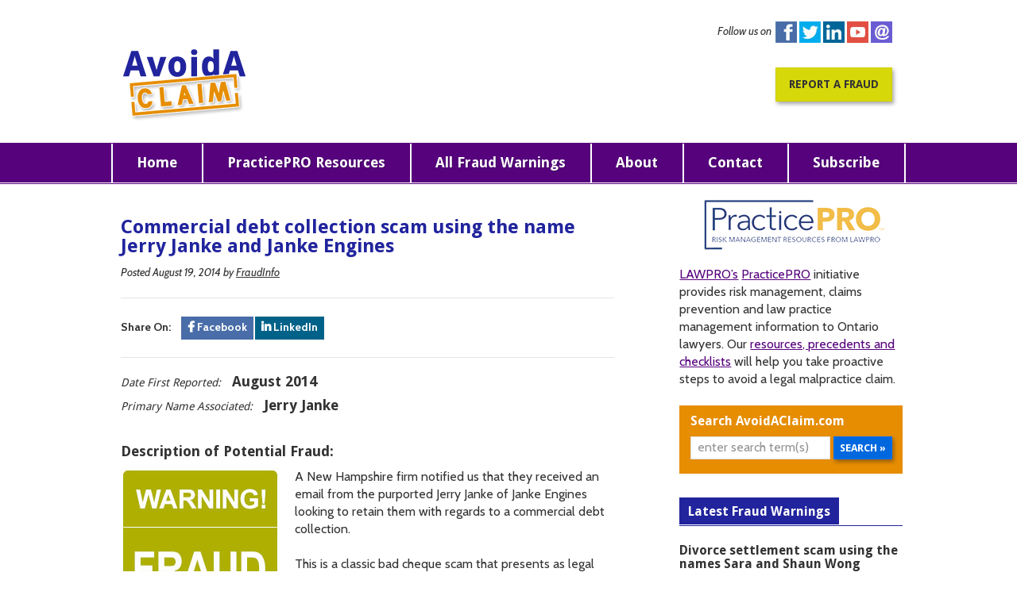

--- FILE ---
content_type: text/html; charset=UTF-8
request_url: https://avoidaclaim.com/2014/commercial-debt-collection-scam-using-the-name-jerry-janke-and-janke-engines/
body_size: 13711
content:

<!DOCTYPE html>
<html lang="en-US">
<head>
	<meta charset="UTF-8">	
	<meta name="viewport" content="width=device-width, initial-scale=1.0">	
		<script type="text/javascript">
			var pathInfo = {
				base: 'https://avoidaclaim.com/wp-content/themes/avoidaclaim/',
				css: 'css/',
				js: 'js/',
				swf: 'swf/',
			}
		</script>
	<link rel="shortcut icon" href="/wp-content/themes/avoidaclaim/favicon.ico" />
	<link rel="stylesheet" href="https://use.fontawesome.com/releases/v5.8.2/css/all.css" integrity="sha384-oS3vJWv+0UjzBfQzYUhtDYW+Pj2yciDJxpsK1OYPAYjqT085Qq/1cq5FLXAZQ7Ay" crossorigin="anonymous">

<!-- OPEN GRAPH SHARING -->
<meta property="og:title" content="Commercial debt collection scam using the name Jerry Janke and Janke Engines"/>
<meta property="og:description" content="A New Hampshire firm notified us that they received an email from the purported Jerry Janke of Janke Engines looking to retain the..." />
<meta property="og:url" content="https://avoidaclaim.com/2014/commercial-debt-collection-scam-using-the-name-jerry-janke-and-janke-engines/" />
<meta property="og:image" content="https://avoidaclaim.com/wp-content/themes/avoidaclaim/images/categories/fraud-warning-600x315.jpg" />
<meta name="twitter:image" content="https://avoidaclaim.com/wp-content/themes/avoidaclaim/images/categories/fraud-warning-600x315.jpg">
<meta property="og:image:width" content="600" />
<meta property="og:image:height" content="315" />
<meta property="og:type" content="article" />
<meta property="og:site_name" content="AvoidAClaim: Claims Prevention &amp; Practice Management for Lawyers" />
<meta name="twitter:card" content="summary_large_image">
<meta name="twitter:site" content="@lawpro">
<meta name="twitter:creator" content="@lawpro">
<meta name="twitter:title" content="Commercial debt collection scam using the name Jerry Janke and Janke Engines">
<meta name="twitter:description" content="A New Hampshire firm notified us that they received an email from the purported Jerry Janke of Janke Engines looking to retain the...">


<!-- BEGIN GADWP v4.9.3.1 Universal Tracking - https://deconf.com/google-analytics-dashboard-wordpress/ -->
<script type="text/javascript">
(function($){
    $(window).load(function() {
        
            //Track Downloads
            $('a').filter(function() {
                return this.href.match(/.*\.(zip|mp3*|mpe*g|pdf|docx*|pptx*|xlsx*|jpe*g|png|gif|tiff|rar*)(\?.*)?$/);
            }).click(function(e) {
                ga('send','event', 'download', 'click', this.href);
            });

            //Track Mailto
            $('a[href^="mailto"]').click(function(e) {
                ga('send','event', 'email', 'send', this.href);
             });
            
            //Track Outbound Links
            $('a[href^="http"]').filter(function() {
                if (!this.href.match(/.*\.(zip|mp3*|mpe*g|pdf|docx*|pptx*|xlsx*|jpe*g|png|gif|tiff|rar*)(\?.*)?$/)){
                    if (this.href.indexOf('avoidaclaim.com') == -1) return this.href;
                }
            }).click(function(e) {
                ga('send','event', 'outbound', 'click', this.href);
            });
		    		                });
})(jQuery);
</script>
<script>
  (function(i,s,o,g,r,a,m){i['GoogleAnalyticsObject']=r;i[r]=i[r]||function(){
  (i[r].q=i[r].q||[]).push(arguments)},i[r].l=1*new Date();a=s.createElement(o),
  m=s.getElementsByTagName(o)[0];a.async=1;a.src=g;m.parentNode.insertBefore(a,m)
  })(window,document,'script','//www.google-analytics.com/analytics.js','ga');
  ga('create', 'UA-24843237-8', 'auto');
  ga('send', 'pageview');
</script>
<!-- END GADWP Universal Tracking -->



<!-- Google tag (gtag.js) -->
<script async src="https://www.googletagmanager.com/gtag/js?id=UA-24843237-8"></script>
<script>
  window.dataLayer = window.dataLayer || [];
  function gtag(){dataLayer.push(arguments);}
  gtag('js', new Date());

  gtag('config', 'UA-24843237-8');   // Universal Analytics property.
  gtag('config', 'G-RLHR5V1WEH');// Google Analytics 4 property.
</script>

		<title>Commercial debt collection scam using the name Jerry Janke and Janke Engines &#8211; AvoidAClaim: Claims Prevention &amp; Practice Management for Lawyers</title>
<meta name='robots' content='max-image-preview:large' />
<link rel='dns-prefetch' href='//stats.wp.com' />
<link rel='dns-prefetch' href='//fonts.googleapis.com' />
<link rel='dns-prefetch' href='//v0.wordpress.com' />
<link rel="alternate" type="application/rss+xml" title="AvoidAClaim: Claims Prevention &amp; Practice Management for Lawyers &raquo; Feed" href="https://avoidaclaim.com/feed/" />
<link rel="alternate" type="application/rss+xml" title="AvoidAClaim: Claims Prevention &amp; Practice Management for Lawyers &raquo; Comments Feed" href="https://avoidaclaim.com/comments/feed/" />
<link rel="alternate" type="application/rss+xml" title="AvoidAClaim: Claims Prevention &amp; Practice Management for Lawyers &raquo; Commercial debt collection scam using the name Jerry Janke and Janke Engines Comments Feed" href="https://avoidaclaim.com/2014/commercial-debt-collection-scam-using-the-name-jerry-janke-and-janke-engines/feed/" />
<link rel="alternate" title="oEmbed (JSON)" type="application/json+oembed" href="https://avoidaclaim.com/wp-json/oembed/1.0/embed?url=https%3A%2F%2Favoidaclaim.com%2F2014%2Fcommercial-debt-collection-scam-using-the-name-jerry-janke-and-janke-engines%2F" />
<link rel="alternate" title="oEmbed (XML)" type="text/xml+oembed" href="https://avoidaclaim.com/wp-json/oembed/1.0/embed?url=https%3A%2F%2Favoidaclaim.com%2F2014%2Fcommercial-debt-collection-scam-using-the-name-jerry-janke-and-janke-engines%2F&#038;format=xml" />
<style id='wp-img-auto-sizes-contain-inline-css' type='text/css'>
img:is([sizes=auto i],[sizes^="auto," i]){contain-intrinsic-size:3000px 1500px}
/*# sourceURL=wp-img-auto-sizes-contain-inline-css */
</style>
<style id='wp-emoji-styles-inline-css' type='text/css'>

	img.wp-smiley, img.emoji {
		display: inline !important;
		border: none !important;
		box-shadow: none !important;
		height: 1em !important;
		width: 1em !important;
		margin: 0 0.07em !important;
		vertical-align: -0.1em !important;
		background: none !important;
		padding: 0 !important;
	}
/*# sourceURL=wp-emoji-styles-inline-css */
</style>
<style id='wp-block-library-inline-css' type='text/css'>
:root{--wp-block-synced-color:#7a00df;--wp-block-synced-color--rgb:122,0,223;--wp-bound-block-color:var(--wp-block-synced-color);--wp-editor-canvas-background:#ddd;--wp-admin-theme-color:#007cba;--wp-admin-theme-color--rgb:0,124,186;--wp-admin-theme-color-darker-10:#006ba1;--wp-admin-theme-color-darker-10--rgb:0,107,160.5;--wp-admin-theme-color-darker-20:#005a87;--wp-admin-theme-color-darker-20--rgb:0,90,135;--wp-admin-border-width-focus:2px}@media (min-resolution:192dpi){:root{--wp-admin-border-width-focus:1.5px}}.wp-element-button{cursor:pointer}:root .has-very-light-gray-background-color{background-color:#eee}:root .has-very-dark-gray-background-color{background-color:#313131}:root .has-very-light-gray-color{color:#eee}:root .has-very-dark-gray-color{color:#313131}:root .has-vivid-green-cyan-to-vivid-cyan-blue-gradient-background{background:linear-gradient(135deg,#00d084,#0693e3)}:root .has-purple-crush-gradient-background{background:linear-gradient(135deg,#34e2e4,#4721fb 50%,#ab1dfe)}:root .has-hazy-dawn-gradient-background{background:linear-gradient(135deg,#faaca8,#dad0ec)}:root .has-subdued-olive-gradient-background{background:linear-gradient(135deg,#fafae1,#67a671)}:root .has-atomic-cream-gradient-background{background:linear-gradient(135deg,#fdd79a,#004a59)}:root .has-nightshade-gradient-background{background:linear-gradient(135deg,#330968,#31cdcf)}:root .has-midnight-gradient-background{background:linear-gradient(135deg,#020381,#2874fc)}:root{--wp--preset--font-size--normal:16px;--wp--preset--font-size--huge:42px}.has-regular-font-size{font-size:1em}.has-larger-font-size{font-size:2.625em}.has-normal-font-size{font-size:var(--wp--preset--font-size--normal)}.has-huge-font-size{font-size:var(--wp--preset--font-size--huge)}.has-text-align-center{text-align:center}.has-text-align-left{text-align:left}.has-text-align-right{text-align:right}.has-fit-text{white-space:nowrap!important}#end-resizable-editor-section{display:none}.aligncenter{clear:both}.items-justified-left{justify-content:flex-start}.items-justified-center{justify-content:center}.items-justified-right{justify-content:flex-end}.items-justified-space-between{justify-content:space-between}.screen-reader-text{border:0;clip-path:inset(50%);height:1px;margin:-1px;overflow:hidden;padding:0;position:absolute;width:1px;word-wrap:normal!important}.screen-reader-text:focus{background-color:#ddd;clip-path:none;color:#444;display:block;font-size:1em;height:auto;left:5px;line-height:normal;padding:15px 23px 14px;text-decoration:none;top:5px;width:auto;z-index:100000}html :where(.has-border-color){border-style:solid}html :where([style*=border-top-color]){border-top-style:solid}html :where([style*=border-right-color]){border-right-style:solid}html :where([style*=border-bottom-color]){border-bottom-style:solid}html :where([style*=border-left-color]){border-left-style:solid}html :where([style*=border-width]){border-style:solid}html :where([style*=border-top-width]){border-top-style:solid}html :where([style*=border-right-width]){border-right-style:solid}html :where([style*=border-bottom-width]){border-bottom-style:solid}html :where([style*=border-left-width]){border-left-style:solid}html :where(img[class*=wp-image-]){height:auto;max-width:100%}:where(figure){margin:0 0 1em}html :where(.is-position-sticky){--wp-admin--admin-bar--position-offset:var(--wp-admin--admin-bar--height,0px)}@media screen and (max-width:600px){html :where(.is-position-sticky){--wp-admin--admin-bar--position-offset:0px}}

/*# sourceURL=wp-block-library-inline-css */
</style><style id='global-styles-inline-css' type='text/css'>
:root{--wp--preset--aspect-ratio--square: 1;--wp--preset--aspect-ratio--4-3: 4/3;--wp--preset--aspect-ratio--3-4: 3/4;--wp--preset--aspect-ratio--3-2: 3/2;--wp--preset--aspect-ratio--2-3: 2/3;--wp--preset--aspect-ratio--16-9: 16/9;--wp--preset--aspect-ratio--9-16: 9/16;--wp--preset--color--black: #000000;--wp--preset--color--cyan-bluish-gray: #abb8c3;--wp--preset--color--white: #ffffff;--wp--preset--color--pale-pink: #f78da7;--wp--preset--color--vivid-red: #cf2e2e;--wp--preset--color--luminous-vivid-orange: #ff6900;--wp--preset--color--luminous-vivid-amber: #fcb900;--wp--preset--color--light-green-cyan: #7bdcb5;--wp--preset--color--vivid-green-cyan: #00d084;--wp--preset--color--pale-cyan-blue: #8ed1fc;--wp--preset--color--vivid-cyan-blue: #0693e3;--wp--preset--color--vivid-purple: #9b51e0;--wp--preset--gradient--vivid-cyan-blue-to-vivid-purple: linear-gradient(135deg,rgb(6,147,227) 0%,rgb(155,81,224) 100%);--wp--preset--gradient--light-green-cyan-to-vivid-green-cyan: linear-gradient(135deg,rgb(122,220,180) 0%,rgb(0,208,130) 100%);--wp--preset--gradient--luminous-vivid-amber-to-luminous-vivid-orange: linear-gradient(135deg,rgb(252,185,0) 0%,rgb(255,105,0) 100%);--wp--preset--gradient--luminous-vivid-orange-to-vivid-red: linear-gradient(135deg,rgb(255,105,0) 0%,rgb(207,46,46) 100%);--wp--preset--gradient--very-light-gray-to-cyan-bluish-gray: linear-gradient(135deg,rgb(238,238,238) 0%,rgb(169,184,195) 100%);--wp--preset--gradient--cool-to-warm-spectrum: linear-gradient(135deg,rgb(74,234,220) 0%,rgb(151,120,209) 20%,rgb(207,42,186) 40%,rgb(238,44,130) 60%,rgb(251,105,98) 80%,rgb(254,248,76) 100%);--wp--preset--gradient--blush-light-purple: linear-gradient(135deg,rgb(255,206,236) 0%,rgb(152,150,240) 100%);--wp--preset--gradient--blush-bordeaux: linear-gradient(135deg,rgb(254,205,165) 0%,rgb(254,45,45) 50%,rgb(107,0,62) 100%);--wp--preset--gradient--luminous-dusk: linear-gradient(135deg,rgb(255,203,112) 0%,rgb(199,81,192) 50%,rgb(65,88,208) 100%);--wp--preset--gradient--pale-ocean: linear-gradient(135deg,rgb(255,245,203) 0%,rgb(182,227,212) 50%,rgb(51,167,181) 100%);--wp--preset--gradient--electric-grass: linear-gradient(135deg,rgb(202,248,128) 0%,rgb(113,206,126) 100%);--wp--preset--gradient--midnight: linear-gradient(135deg,rgb(2,3,129) 0%,rgb(40,116,252) 100%);--wp--preset--font-size--small: 13px;--wp--preset--font-size--medium: 20px;--wp--preset--font-size--large: 36px;--wp--preset--font-size--x-large: 42px;--wp--preset--spacing--20: 0.44rem;--wp--preset--spacing--30: 0.67rem;--wp--preset--spacing--40: 1rem;--wp--preset--spacing--50: 1.5rem;--wp--preset--spacing--60: 2.25rem;--wp--preset--spacing--70: 3.38rem;--wp--preset--spacing--80: 5.06rem;--wp--preset--shadow--natural: 6px 6px 9px rgba(0, 0, 0, 0.2);--wp--preset--shadow--deep: 12px 12px 50px rgba(0, 0, 0, 0.4);--wp--preset--shadow--sharp: 6px 6px 0px rgba(0, 0, 0, 0.2);--wp--preset--shadow--outlined: 6px 6px 0px -3px rgb(255, 255, 255), 6px 6px rgb(0, 0, 0);--wp--preset--shadow--crisp: 6px 6px 0px rgb(0, 0, 0);}:where(.is-layout-flex){gap: 0.5em;}:where(.is-layout-grid){gap: 0.5em;}body .is-layout-flex{display: flex;}.is-layout-flex{flex-wrap: wrap;align-items: center;}.is-layout-flex > :is(*, div){margin: 0;}body .is-layout-grid{display: grid;}.is-layout-grid > :is(*, div){margin: 0;}:where(.wp-block-columns.is-layout-flex){gap: 2em;}:where(.wp-block-columns.is-layout-grid){gap: 2em;}:where(.wp-block-post-template.is-layout-flex){gap: 1.25em;}:where(.wp-block-post-template.is-layout-grid){gap: 1.25em;}.has-black-color{color: var(--wp--preset--color--black) !important;}.has-cyan-bluish-gray-color{color: var(--wp--preset--color--cyan-bluish-gray) !important;}.has-white-color{color: var(--wp--preset--color--white) !important;}.has-pale-pink-color{color: var(--wp--preset--color--pale-pink) !important;}.has-vivid-red-color{color: var(--wp--preset--color--vivid-red) !important;}.has-luminous-vivid-orange-color{color: var(--wp--preset--color--luminous-vivid-orange) !important;}.has-luminous-vivid-amber-color{color: var(--wp--preset--color--luminous-vivid-amber) !important;}.has-light-green-cyan-color{color: var(--wp--preset--color--light-green-cyan) !important;}.has-vivid-green-cyan-color{color: var(--wp--preset--color--vivid-green-cyan) !important;}.has-pale-cyan-blue-color{color: var(--wp--preset--color--pale-cyan-blue) !important;}.has-vivid-cyan-blue-color{color: var(--wp--preset--color--vivid-cyan-blue) !important;}.has-vivid-purple-color{color: var(--wp--preset--color--vivid-purple) !important;}.has-black-background-color{background-color: var(--wp--preset--color--black) !important;}.has-cyan-bluish-gray-background-color{background-color: var(--wp--preset--color--cyan-bluish-gray) !important;}.has-white-background-color{background-color: var(--wp--preset--color--white) !important;}.has-pale-pink-background-color{background-color: var(--wp--preset--color--pale-pink) !important;}.has-vivid-red-background-color{background-color: var(--wp--preset--color--vivid-red) !important;}.has-luminous-vivid-orange-background-color{background-color: var(--wp--preset--color--luminous-vivid-orange) !important;}.has-luminous-vivid-amber-background-color{background-color: var(--wp--preset--color--luminous-vivid-amber) !important;}.has-light-green-cyan-background-color{background-color: var(--wp--preset--color--light-green-cyan) !important;}.has-vivid-green-cyan-background-color{background-color: var(--wp--preset--color--vivid-green-cyan) !important;}.has-pale-cyan-blue-background-color{background-color: var(--wp--preset--color--pale-cyan-blue) !important;}.has-vivid-cyan-blue-background-color{background-color: var(--wp--preset--color--vivid-cyan-blue) !important;}.has-vivid-purple-background-color{background-color: var(--wp--preset--color--vivid-purple) !important;}.has-black-border-color{border-color: var(--wp--preset--color--black) !important;}.has-cyan-bluish-gray-border-color{border-color: var(--wp--preset--color--cyan-bluish-gray) !important;}.has-white-border-color{border-color: var(--wp--preset--color--white) !important;}.has-pale-pink-border-color{border-color: var(--wp--preset--color--pale-pink) !important;}.has-vivid-red-border-color{border-color: var(--wp--preset--color--vivid-red) !important;}.has-luminous-vivid-orange-border-color{border-color: var(--wp--preset--color--luminous-vivid-orange) !important;}.has-luminous-vivid-amber-border-color{border-color: var(--wp--preset--color--luminous-vivid-amber) !important;}.has-light-green-cyan-border-color{border-color: var(--wp--preset--color--light-green-cyan) !important;}.has-vivid-green-cyan-border-color{border-color: var(--wp--preset--color--vivid-green-cyan) !important;}.has-pale-cyan-blue-border-color{border-color: var(--wp--preset--color--pale-cyan-blue) !important;}.has-vivid-cyan-blue-border-color{border-color: var(--wp--preset--color--vivid-cyan-blue) !important;}.has-vivid-purple-border-color{border-color: var(--wp--preset--color--vivid-purple) !important;}.has-vivid-cyan-blue-to-vivid-purple-gradient-background{background: var(--wp--preset--gradient--vivid-cyan-blue-to-vivid-purple) !important;}.has-light-green-cyan-to-vivid-green-cyan-gradient-background{background: var(--wp--preset--gradient--light-green-cyan-to-vivid-green-cyan) !important;}.has-luminous-vivid-amber-to-luminous-vivid-orange-gradient-background{background: var(--wp--preset--gradient--luminous-vivid-amber-to-luminous-vivid-orange) !important;}.has-luminous-vivid-orange-to-vivid-red-gradient-background{background: var(--wp--preset--gradient--luminous-vivid-orange-to-vivid-red) !important;}.has-very-light-gray-to-cyan-bluish-gray-gradient-background{background: var(--wp--preset--gradient--very-light-gray-to-cyan-bluish-gray) !important;}.has-cool-to-warm-spectrum-gradient-background{background: var(--wp--preset--gradient--cool-to-warm-spectrum) !important;}.has-blush-light-purple-gradient-background{background: var(--wp--preset--gradient--blush-light-purple) !important;}.has-blush-bordeaux-gradient-background{background: var(--wp--preset--gradient--blush-bordeaux) !important;}.has-luminous-dusk-gradient-background{background: var(--wp--preset--gradient--luminous-dusk) !important;}.has-pale-ocean-gradient-background{background: var(--wp--preset--gradient--pale-ocean) !important;}.has-electric-grass-gradient-background{background: var(--wp--preset--gradient--electric-grass) !important;}.has-midnight-gradient-background{background: var(--wp--preset--gradient--midnight) !important;}.has-small-font-size{font-size: var(--wp--preset--font-size--small) !important;}.has-medium-font-size{font-size: var(--wp--preset--font-size--medium) !important;}.has-large-font-size{font-size: var(--wp--preset--font-size--large) !important;}.has-x-large-font-size{font-size: var(--wp--preset--font-size--x-large) !important;}
/*# sourceURL=global-styles-inline-css */
</style>

<style id='classic-theme-styles-inline-css' type='text/css'>
/*! This file is auto-generated */
.wp-block-button__link{color:#fff;background-color:#32373c;border-radius:9999px;box-shadow:none;text-decoration:none;padding:calc(.667em + 2px) calc(1.333em + 2px);font-size:1.125em}.wp-block-file__button{background:#32373c;color:#fff;text-decoration:none}
/*# sourceURL=/wp-includes/css/classic-themes.min.css */
</style>
<link rel='stylesheet' id='base-style-css' href='https://avoidaclaim.com/wp-content/themes/avoidaclaim/style.css?ver=6.9' type='text/css' media='all' />
<link rel='stylesheet' id='base-theme-css' href='https://avoidaclaim.com/wp-content/themes/avoidaclaim/theme.css?ver=6.9' type='text/css' media='all' />
<link rel='stylesheet' id='fonts_d-theme-css' href='https://fonts.googleapis.com/css?family=Droid+Sans%3A400%2C700&#038;ver=6.9' type='text/css' media='all' />
<link rel='stylesheet' id='fonts_c-theme-css' href='https://fonts.googleapis.com/css?family=Cabin%3A400%2C400italic%2C700&#038;ver=6.9' type='text/css' media='all' />
<link rel='stylesheet' id='fonts_o-theme-css' href='https://fonts.googleapis.com/css?family=Open+Sans%3A400%2C700&#038;ver=6.9' type='text/css' media='all' />
<script type="text/javascript" src="https://avoidaclaim.com/wp-includes/js/jquery/jquery.min.js?ver=3.7.1" id="jquery-core-js"></script>
<script type="text/javascript" src="https://avoidaclaim.com/wp-includes/js/jquery/jquery-migrate.min.js?ver=3.4.1" id="jquery-migrate-js"></script>
<link rel="https://api.w.org/" href="https://avoidaclaim.com/wp-json/" /><link rel="alternate" title="JSON" type="application/json" href="https://avoidaclaim.com/wp-json/wp/v2/posts/8917" /><link rel="EditURI" type="application/rsd+xml" title="RSD" href="https://avoidaclaim.com/xmlrpc.php?rsd" />
<link rel="canonical" href="https://avoidaclaim.com/2014/commercial-debt-collection-scam-using-the-name-jerry-janke-and-janke-engines/" />
<link rel='shortlink' href='https://wp.me/p1DIgj-2jP' />
	<style>img#wpstats{display:none}</style>
		

</head>
<body class="wp-singular post-template-default single single-post postid-8917 single-format-standard wp-theme-avoidaclaim">
	<noscript><div>Javascript must be enabled for the correct page display</div></noscript>
	<div id="wrapper">
		<a class="accessibility" href="#content">Skip to Content</a>
		<header id="header">
			<div class="container">
				<div class="social-holder">
				    						<em>Follow us on</em>
																<ul class="social">
												    								<li><a class="facebook" href="https://www.facebook.com/LAWPROinsurance">Facebook</a></li>
								
																																										
												    	
															<li><a class="twitter" href="https://twitter.com/LAWPRO">Twitter</a></li>
																																										
												    	
																													<li><a class="linkedin" href="https://www.linkedin.com/company/lawpro/">Linkedin</a></li>
																												
												    	
																						<li><a class="youtube" href="https://www.youtube.com/channel/UC31DabiuMBaC0-13bLzqxZA/featured">You Tube</a></li>
																																			
												    	
																																											<li><a class="instagram" href="https://www.instagram.com/lawpro.ca/">instagram</a></li>
														
							
						</ul>
									</div>
				<div class="header-holder">
					<a href="https://avoidaclaim.com" accesskey="1" class="logo">
						<img src="https://avoidaclaim.com/wp-content/themes/avoidaclaim/images/logo.png" alt="AvoidAClaim: Claims Prevention &amp; Practice Management for Lawyers" width="154" height="91">
					</a>
					<strong class="slogan"></strong>
											<a href="https://avoidaclaim.com/report/" class="btn-report">Report a Fraud</a>
						
				</div>
			</div>
			<nav id="nav">
				<a href="#" class="nav-opener"><strong></strong><span>menu</span></a>
					<div class="nav-drop"><ul><li id="menu-item-13176" class="menu-item menu-item-type-post_type menu-item-object-page menu-item-home menu-item-13176"><a href="https://avoidaclaim.com/">Home</a></li>
<li id="menu-item-19256" class="menu-item menu-item-type-custom menu-item-object-custom menu-item-19256"><a href="https://www.practicepro.ca/">PracticePRO Resources</a></li>
<li id="menu-item-13177" class="menu-item menu-item-type-post_type menu-item-object-page menu-item-has-children menu-item-13177"><a class="drop-opener" href="#">open-drop</a><a href="https://avoidaclaim.com/fraud-warnings/">All Fraud Warnings</a>
<ul class="drop">
	<li id="menu-item-13195" class="menu-item menu-item-type-taxonomy menu-item-object-category menu-item-13195"><a href="https://avoidaclaim.com/category/fraud-warning/real-estate-fraud/">Real Estate Fraud</a></li>
	<li id="menu-item-13196" class="menu-item menu-item-type-taxonomy menu-item-object-category menu-item-13196"><a href="https://avoidaclaim.com/category/fraud-warning/employee-injury-dismissal-fraud/">Employee Injury / Dismissal Fraud</a></li>
	<li id="menu-item-13197" class="menu-item menu-item-type-taxonomy menu-item-object-category current-post-ancestor active current-post-parent menu-item-13197"><a href="https://avoidaclaim.com/category/fraud-warning/debt-collection-fraud/">Debt Collection Fraud</a></li>
	<li id="menu-item-13198" class="menu-item menu-item-type-taxonomy menu-item-object-category menu-item-13198"><a href="https://avoidaclaim.com/category/fraud-warning/intellectual-property-rights-fraud/">Intellectual Property Rights Fraud</a></li>
	<li id="menu-item-13199" class="menu-item menu-item-type-taxonomy menu-item-object-category menu-item-13199"><a href="https://avoidaclaim.com/category/fraud-warning/business-loan-fraud/">Business Loan Fraud</a></li>
	<li id="menu-item-13200" class="menu-item menu-item-type-taxonomy menu-item-object-category menu-item-13200"><a href="https://avoidaclaim.com/category/fraud-warning/equipment-inventory-purchase-fraud/">Equipment / Inventory Purchase Fraud</a></li>
	<li id="menu-item-13194" class="menu-item menu-item-type-taxonomy menu-item-object-category menu-item-13194"><a href="https://avoidaclaim.com/category/fraud-warning/divorce-settlement-fraud/">Divorce Settlement Fraud</a></li>
	<li id="menu-item-15001" class="menu-item menu-item-type-post_type menu-item-object-page menu-item-15001"><a href="https://avoidaclaim.com/fraud-warnings/images-of-fraudulent-id-documents-and-cheques/">Fake IDs, Documents &#038; Cheques</a></li>
</ul>
</li>
<li id="menu-item-13175" class="menu-item menu-item-type-post_type menu-item-object-page menu-item-has-children menu-item-13175"><a class="drop-opener" href="#">open-drop</a><a href="https://avoidaclaim.com/about/">About</a>
<ul class="drop">
	<li id="menu-item-15921" class="menu-item menu-item-type-post_type menu-item-object-page menu-item-15921"><a href="https://avoidaclaim.com/about/contributors/">Contributors</a></li>
</ul>
</li>
<li id="menu-item-13174" class="menu-item menu-item-type-post_type menu-item-object-page menu-item-13174"><a href="https://avoidaclaim.com/contact/">Contact</a></li>
<li id="menu-item-13178" class="menu-item menu-item-type-post_type menu-item-object-page menu-item-13178"><a href="https://avoidaclaim.com/subscribe/">Subscribe</a></li>
</ul></div>			</nav>
		</header>
		<div id="main">
			<div class="container">	<div id="content">
		

			
<article class="post">
	<div class="post-8917 post type-post status-publish format-standard hentry category-debt-collection-fraud category-fraud-warning" id="post-8917">
		<h1 class="style-blue">Commercial debt collection scam using the name Jerry Janke and Janke Engines</h1>		
		<div class="post-content">
							
			
				
<p class="byline"><time datetime="2014-08-19">Posted August 19, 2014</time> by <a href="https://avoidaclaim.com/author/fraudinfo/">FraudInfo</a></p>

					<hr />


			<div class="social-container">
					<div class="social-sharing"><p><strong><span style="margin-right:10px;">Share On:</span> <a class="social-link social-facebook" href="https://www.facebook.com/sharer/sharer.php?u=https%3A%2F%2Favoidaclaim.com%2F2014%2Fcommercial-debt-collection-scam-using-the-name-jerry-janke-and-janke-engines%2F" target="_blank"><i class="fab fa-facebook-f"><!-- icon --></i> Facebook</a><a class="social-link social-linkedin" href="https://www.linkedin.com/shareArticle?mini=true&url=https%3A%2F%2Favoidaclaim.com%2F2014%2Fcommercial-debt-collection-scam-using-the-name-jerry-janke-and-janke-engines%2F&amp;title=Commercial+debt+collection+scam+using+the+name+Jerry+Janke+and+Janke+Engines&amp;summary=A New Hampshire firm notified us that they received an email from the purported Jerry Janke of Janke Engines looking to retain the...&amp;source=lawpro.com" target="_blank"><i class="fab fa-linkedin-in"><!-- icon --></i> LinkedIn</a></strong></p></div>			</div>





<hr />


<div id="fraud-details">

<h2>Date First Reported: <span>August 2014</span></h2>


<h2>Primary Name Associated: <span>Jerry Janke</span></h2>

</div>


<h2 style="margin-top:40px;">Description of Potential Fraud:</h2>

					 
<img width="200" height="188" src="/wp-content/themes/avoidaclaim/images/categories/fraud-warning.jpg" class="alignleft wp-post-image" alt="fraud-warning">


<p>A New Hampshire firm notified us that they received an email from the purported Jerry Janke of Janke Engines looking to retain them with regards to a commercial debt collection.</p>
<p>This is a classic bad cheque scam that presents as legal matter requiring the assistance of a lawyer. In this scam lawyers will be duped into wiring real funds from their trust accounts after depositing a fake cheque received as payment from the debtor (who is part of the fraud). See our <a href="https://avoidaclaim.com/confirmed-frauds/business-loan-and-commercial-debt-collection-frauds/">Confirmed Fraud Page </a>for more of an explanation of how these frauds work and to see other names associated with it. Our <a href="http://www.practicepro.ca/practice/pdf/FraudInfoSheet.pdf">Fraud Fact Sheet </a>lists the red flags of a bogus legal matter that is really a fraud.</p>
<p>Here is the initial contact email sent by the fraudster to the lawyer:</p>
<p><em>From: Jerry Janke <a href="/cdn-cgi/l/email-protection" class="__cf_email__" data-cfemail="1b75746f727d72787a6f7274755b7c356b77">[email&#160;protected]</a><br />
Date: August 18, 2014 at 10:29:59 PM EDT<br />
To: undisclosed-recipients:;<br />
Subject: Debt collection<br />
Reply-To: <jjakke83@gmail.com></p>
<p>My firm needs your assistance for a debt collection in your county.<br />
Please get back to me  for details to enable you do your conflict check.</p>
<p>Thanks.<br />
Jerry Janke<br />
President<br />
Janke Engines.<br />
5540 Dietrich Rd<br />
San Antonio TX</em></p>
<p><strong>How to handle a real or suspected fraud</strong> </p>
<p><strong>If you have been targeted by any of these frauds</strong>, please forward any of the emails and supporting documents that you have received to <a href="/cdn-cgi/l/email-protection" class="__cf_email__" data-cfemail="e88e9a899d8c81868e87a884899f989a87c68b89">[email&#160;protected]</a>.</p>
<p><strong>If you suspect you are acting on a matter that might be a fraud</strong>, call LAWPRO at 1-800-410-1013 (416-598-5899). We will talk you through the common fraud scenarios we are seeing and help you spot red flags that may indicate you are being duped. This will help you ask appropriate questions of your client to determine if the matter is legitimate or not. If the matter you are acting on turns out to be a fraud and there is a potential claim, we will work with you to prevent the fraud and minimize potential claims costs.</p>
<p><strong>If you have been successfully duped</strong>, please immediately notify LAWPRO as there may be a claim against you. <a href="http://www.lawpro.ca/insurance/online_services/Report_Claim_01.asp">Instructions on how to report a claim are here</a>.</p>
<p>For more immediate updates on fraud and claims prevention, subscribe to the email or RSS feed updates from LAWPRO’s <a href="https://avoidaclaim.com/?feed=rss2">AvoidAClaim blog</a>.</p>
<p><strong><em>Fraud Fact Sheet</em></strong> More fraud prevention information and resources are available on the <a href="http://www.practicepro.ca/fraud">practicePRO Fraud page</a>, including the <a href="http://www.practicepro.ca/practice/pdf/FraudInfoSheet.pdf">Fraud Fact Sheet</a>, a handy reference for lawyers and law firm staff that describes the common frauds and the red flags that can help identify them.</p>

<div style="clear:both;margin-top:20px;">

					<span class="category">Categories: 
<a href="https://avoidaclaim.com/category/fraud-warning/debt-collection-fraud/" alt="Debt Collection Fraud">Debt Collection Fraud</a>, <a href="https://avoidaclaim.com/category/fraud-warning/" alt="Fraud Warnings">Fraud Warnings</a></span>

</div>




						</div>



	</div>
</article>
                    

			<hr />

			
	<div class="section comments" id="comments">
		<h2>4 Responses to &#8220;Commercial debt collection scam using the name Jerry Janke and Janke Engines&#8221;</h2>
		<div class="commentlist">
				
	<div class="commentlist-item">
		<div class="comment even thread-even depth-1" id="comment-264556">
			<div class="avatar-holder"></div>
			<div class="commentlist-holder">
								<p class="meta"><a href="https://avoidaclaim.com/2014/commercial-debt-collection-scam-using-the-name-jerry-janke-and-janke-engines/#comment-264556">August 20, 2014 at 3:00 pm</a>, Bryan h said:</p>
								<p>I just received the same email.</p>
								
							</div>
		</div>
			</div>
		
	<div class="commentlist-item">
		<div class="comment odd alt thread-odd thread-alt depth-1" id="comment-266341">
			<div class="avatar-holder"></div>
			<div class="commentlist-holder">
								<p class="meta"><a href="https://avoidaclaim.com/2014/commercial-debt-collection-scam-using-the-name-jerry-janke-and-janke-engines/#comment-266341">August 22, 2014 at 5:58 pm</a>, J. A. B. said:</p>
								<p>Received an email the same email this morning; I requested more info from the sender and never got a response.</p>
								
							</div>
		</div>
			</div>
		
	<div class="commentlist-item">
		<div class="comment even thread-even depth-1" id="comment-270052">
			<div class="avatar-holder"></div>
			<div class="commentlist-holder">
								<p class="meta"><a href="https://avoidaclaim.com/2014/commercial-debt-collection-scam-using-the-name-jerry-janke-and-janke-engines/#comment-270052">August 27, 2014 at 9:38 am</a>, Tim W said:</p>
								<p>got the same emaail in VT on 8 27 14 from an aol address</p>
								
							</div>
		</div>
			</div>
		
	<div class="commentlist-item">
		<div class="comment odd alt thread-odd thread-alt depth-1" id="comment-275737">
			<div class="avatar-holder"></div>
			<div class="commentlist-holder">
								<p class="meta"><a href="https://avoidaclaim.com/2014/commercial-debt-collection-scam-using-the-name-jerry-janke-and-janke-engines/#comment-275737">September 01, 2014 at 6:19 pm</a>, PBD said:</p>
								<p>I received the same e-mail, although he has changed his electronic address. He signed a contract and a few days later I got an envelope from Canada containing a $230,000 check (bad, I am sure) from the presumed debtor in Alabama. I have not opened it, awaiting a law enforcement entity that might want to dust the check for prints. Who would investigate this? The FBI?</p>
								
							</div>
		</div>
			</div>
			</div>
			</div>

	<div class="section respond">
			<div id="respond" class="comment-respond">
		<h3 id="reply-title" class="comment-reply-title">Leave a Reply</h3><form action="https://avoidaclaim.com/wp-comments-post.php" method="post" id="commentform" class="comment-form"><p class="comment-notes"><span id="email-notes">Your email address will not be published.</span> <span class="required-field-message">Required fields are marked <span class="required">*</span></span></p><p class="comment-form-comment"><label for="comment">Comment <span class="required">*</span></label> <textarea id="comment" name="comment" cols="45" rows="8" maxlength="65525" required="required"></textarea></p><p class="comment-form-author"><label for="author">Name <span class="required">*</span></label> <input id="author" name="author" type="text" value="" size="30" maxlength="245" autocomplete="name" required="required" /></p>
<p class="comment-form-email"><label for="email">Email <span class="required">*</span></label> <input id="email" name="email" type="text" value="" size="30" maxlength="100" aria-describedby="email-notes" autocomplete="email" required="required" /></p>
<p class="comment-form-url"><label for="url">Website</label> <input id="url" name="url" type="text" value="" size="30" maxlength="200" autocomplete="url" /></p>
<p class="form-submit"><input name="submit" type="submit" id="submit" class="submit" value="Post Comment" /> <input type='hidden' name='comment_post_ID' value='8917' id='comment_post_ID' />
<input type='hidden' name='comment_parent' id='comment_parent' value='0' />
</p><p style="display: none;"><input type="hidden" id="akismet_comment_nonce" name="akismet_comment_nonce" value="d202997e83" /></p><p style="display: none !important;" class="akismet-fields-container" data-prefix="ak_"><label>&#916;<textarea name="ak_hp_textarea" cols="45" rows="8" maxlength="100"></textarea></label><input type="hidden" id="ak_js_1" name="ak_js" value="132"/><script data-cfasync="false" src="/cdn-cgi/scripts/5c5dd728/cloudflare-static/email-decode.min.js"></script><script>document.getElementById( "ak_js_1" ).setAttribute( "value", ( new Date() ).getTime() );</script></p></form>	</div><!-- #respond -->
		</div>

				<div class="navigation-single">
		<div class="next"><a href="https://avoidaclaim.com/2014/separation-agreement-scam-using-the-name-rivka-esther-pollack/" rel="next">NEXT&nbsp;&raquo;</a></div>		<div class="prev"><a href="https://avoidaclaim.com/2014/commercial-debt-collection-scam-using-the-names-kasuko-mai-and-sinochem-co-ltd/" rel="prev">&laquo;&nbsp;PREVIOUS</a></div>	</div>
			</div>
	<aside id="sidebar">

<div class="published"><a href="https://www.practicepro.ca/" class="partner-logo">
<img src="/wp-content/themes/avoidaclaim/images/logo-practicepro-2024.png" alt="practice pro" width="229" height="65"></a></div>
<p><a href="https://www.lawpro.ca/">LAWPRO’s</a> <a href="https://www.practicepro.ca/">PracticePRO</a> initiative provides risk management, claims prevention and law practice management information to Ontario lawyers. Our <a href="https://www.practicepro.ca/practice-aids/top-downloads/">resources, precedents and checklists</a> will help you take proactive steps to avoid a legal malpractice claim.</p>

<div class="widget_search orange-box" id="search-3">
<h3>Search AvoidAClaim.com</h3>
<form method="get" class="search-form" action="/">
		<label for="search-form">search</label>    
		<input id="search-form" title="search form" type="search" name="s" placeholder="enter search term(s)" value="">
		<input type="submit" value="Search »">
</form>
</div>

  <div class="heading">
    <h3>Latest Fraud Warnings</h3>
  </div>
  <ul class="list-posts">


<li><h3><a href="https://avoidaclaim.com/2023/divorce-settlement-scam-using-the-names-sara-and-shaun-wong/">Divorce settlement scam using the names Sara and Shaun Wong</a></h3>
<time datetime="2023-11-29">Posted November 29, 2023</time>
      <span class="category">Categories: 
<a href="https://avoidaclaim.com/category/fraud-warning/divorce-settlement-fraud/">Divorce Settlement Fraud</a></span>
</li>


<li><h3><a href="https://avoidaclaim.com/2023/equipment-purchase-scam-using-the-name-robert-gibbs-and-robert-gibbs-surgical-equipment/">Equipment purchase scam using the name Robert Gibbs and Robert Gibbs Surgical Equipment</a></h3>
<time datetime="2023-08-25">Posted August 25, 2023</time>
      <span class="category">Categories: 
<a href="https://avoidaclaim.com/category/fraud-warning/equipment-inventory-purchase-fraud/">Equipment / Inventory Purchase Fraud</a></span>
</li>


<li><h3><a href="https://avoidaclaim.com/2023/equipment-purchase-scam-using-the-name-john-ethan-medical-equipment/">Equipment purchase scam using the name John Ethan Medical Equipment</a></h3>
<time datetime="2023-04-05">Posted April 5, 2023</time>
      <span class="category">Categories: 
<a href="https://avoidaclaim.com/category/fraud-warning/equipment-inventory-purchase-fraud/">Equipment / Inventory Purchase Fraud</a></span>
</li>


<li><h3><a href="https://avoidaclaim.com/2023/equipment-purchase-scam-using-the-name-lei-yu/">Equipment purchase scam using the name Lei Yu</a></h3>
<time datetime="2023-02-07">Posted February 7, 2023</time>
      <span class="category">Categories: 
<a href="https://avoidaclaim.com/category/fraud-warning/equipment-inventory-purchase-fraud/">Equipment / Inventory Purchase Fraud</a></span>
</li>


<li><h3><a href="https://avoidaclaim.com/2023/equipment-purchase-scam-using-the-names-peter-seagrott-and-palfingermarine-b-v/">Equipment purchase scam using the names Peter Seagrott and Palfingermarine B.V</a></h3>
<time datetime="2023-01-12">Posted January 12, 2023</time>
      <span class="category">Categories: 
<a href="https://avoidaclaim.com/category/fraud-warning/equipment-inventory-purchase-fraud/">Equipment / Inventory Purchase Fraud</a></span>
</li>

</ul>

  <div class="btn-holder" style="margin-bottom:30px;"><a href="/fraud-warnings/" class="btn">All Fraud Warnings »</a></div>

<div class="widget_categories gray-box widget" id="categories-2">

<h3>Blog Categories</h3>

<ul>
    	<li class="cat-item cat-item-4"><a href="https://avoidaclaim.com/category/announcements/">Announcements</a>
</li>
	<li class="cat-item cat-item-46"><a href="https://avoidaclaim.com/category/areas-of-law/">Areas of Law</a>
<ul class='children'>
	<li class="cat-item cat-item-19"><a href="https://avoidaclaim.com/category/areas-of-law/civil-litigation/">Civil Litigation</a>
</li>
	<li class="cat-item cat-item-66"><a href="https://avoidaclaim.com/category/areas-of-law/construction/">Construction</a>
</li>
	<li class="cat-item cat-item-47"><a href="https://avoidaclaim.com/category/areas-of-law/corporate/">Corporate Law</a>
</li>
	<li class="cat-item cat-item-34"><a href="https://avoidaclaim.com/category/areas-of-law/criminal-law/">Criminal Law</a>
</li>
	<li class="cat-item cat-item-69"><a href="https://avoidaclaim.com/category/areas-of-law/employment-law/">Employment law</a>
</li>
	<li class="cat-item cat-item-16"><a href="https://avoidaclaim.com/category/areas-of-law/family-law/">Family Law</a>
</li>
	<li class="cat-item cat-item-26"><a href="https://avoidaclaim.com/category/areas-of-law/franchises/">Franchise Law</a>
</li>
	<li class="cat-item cat-item-68"><a href="https://avoidaclaim.com/category/areas-of-law/immigration/">Immigration</a>
</li>
	<li class="cat-item cat-item-70"><a href="https://avoidaclaim.com/category/areas-of-law/intellectual-property-law/">Intellectual property law</a>
</li>
	<li class="cat-item cat-item-9"><a href="https://avoidaclaim.com/category/areas-of-law/real-estate/">Real Estate</a>
</li>
	<li class="cat-item cat-item-8"><a href="https://avoidaclaim.com/category/areas-of-law/willsestates/">Wills &amp; Estates</a>
</li>
</ul>
</li>
	<li class="cat-item cat-item-64"><a href="https://avoidaclaim.com/category/coaching/">Coaching</a>
</li>
	<li class="cat-item cat-item-27"><a href="https://avoidaclaim.com/category/law-practice-management/">Law Practice Management</a>
<ul class='children'>
	<li class="cat-item cat-item-22"><a href="https://avoidaclaim.com/category/law-practice-management/career-management/">Career Management</a>
</li>
	<li class="cat-item cat-item-40"><a href="https://avoidaclaim.com/category/law-practice-management/diversity/">Diversity</a>
</li>
	<li class="cat-item cat-item-13"><a href="https://avoidaclaim.com/category/law-practice-management/legal-technology/">Legal Technology</a>
</li>
	<li class="cat-item cat-item-17"><a href="https://avoidaclaim.com/category/law-practice-management/practice-aids/">Practice Aids</a>
</li>
	<li class="cat-item cat-item-7"><a href="https://avoidaclaim.com/category/law-practice-management/precedents/">Precedents</a>
</li>
	<li class="cat-item cat-item-18"><a href="https://avoidaclaim.com/category/law-practice-management/privacy/">Privacy</a>
</li>
	<li class="cat-item cat-item-23"><a href="https://avoidaclaim.com/category/law-practice-management/technology/">Technology</a>
</li>
</ul>
</li>
	<li class="cat-item cat-item-15"><a href="https://avoidaclaim.com/category/errors-and-omissions-coverage/">LAWPRO Errors and Omissions Coverage</a>
</li>
	<li class="cat-item cat-item-63"><a href="https://avoidaclaim.com/category/mentoring/">Mentoring</a>
</li>
	<li class="cat-item cat-item-48"><a href="https://avoidaclaim.com/category/risk-management-claims-prevention/">Risk Management &amp; Claims Prevention</a>
<ul class='children'>
	<li class="cat-item cat-item-5"><a href="https://avoidaclaim.com/category/risk-management-claims-prevention/biggest-claims-risks/">Biggest Claims Risks</a>
</li>
	<li class="cat-item cat-item-6"><a href="https://avoidaclaim.com/category/risk-management-claims-prevention/communication-errors/">Communication Errors</a>
</li>
	<li class="cat-item cat-item-21"><a href="https://avoidaclaim.com/category/risk-management-claims-prevention/conflicts-of-interest/">Conflicts of Interest</a>
</li>
	<li class="cat-item cat-item-12"><a href="https://avoidaclaim.com/category/risk-management-claims-prevention/fraud-prevention/">Fraud Prevention</a>
</li>
	<li class="cat-item cat-item-20"><a href="https://avoidaclaim.com/category/risk-management-claims-prevention/limitations-claims/">Limitations Claims</a>
</li>
	<li class="cat-item cat-item-11"><a href="https://avoidaclaim.com/category/risk-management-claims-prevention/risk-management-strategies/">Risk Management Strategies</a>
</li>
	<li class="cat-item cat-item-24"><a href="https://avoidaclaim.com/category/risk-management-claims-prevention/wellnes-and-balance/">Wellness and Balance</a>
</li>
</ul>
</li>
	<li class="cat-item cat-item-10"><a href="https://avoidaclaim.com/category/title-insurance/">The TitlePLUS Program &amp; Title Insurance</a>
</li>
	<li class="cat-item cat-item-1"><a href="https://avoidaclaim.com/category/uncategorized/">Uncategorized</a>
</li>
 
</ul>

</div>

  <div class="widget-odd widget-last widget-first widget-1 widget" id="text-7"><p style="text-align:center;"><a href="https://www.clawbies.ca/" style="display:block"><img style="border: 0;" src="https://avoidaclaim.com/wp-content/uploads/2020/12/clawbies-hall-of-fame.png" alt="Canadian Law Blog Hall of Fame" /></a></p></div>
</aside></div>
      </div>
		<aside class="footer-info">
			<div class="container">
				<div class="col">
					<a href="http://www.lawpro.ca/" class="footer-logo">
						<img src="https://avoidaclaim.com/wp-content/themes/avoidaclaim/images/footer-logo.png" alt="LAWPRO Lawyers' Professional Indemnity Company" width="229" height="77">
					</a>
											<p><em>LAWPRO provides errors and omissions insurance to <a href="https://lso.ca/home">Ontario lawyers</a> in private practice.  LAWPRO’s <a href="http://www.titleplus.ca/">TitlePLUS</a> title insurance program is available to Canadian lawyers and Quebec notaries.</em></p>
									</div>
				<div class="col">
				    						<h3>Lawyers’ Professional Indemnity Company</h3>
																<address>
							<span>250 Yonge Street, Suite 3101</span>
<span>P.O. Box 3</span>
<span>Toronto, ON</span>
<span>M5B 2L7</span>						</address>
																<address>
							<span>Tel: <a href="tel:4165985800">416-598-5800</a> or <a href="tel:18004101013">1-800-410-1013</a></span>
<span>Fax: <a href="tel:4165998341">416-599-8341</a> or <a href="tel:18002867639">1-800-286-7639</a></span>						</address>
											<address>
						<a href="http://www.lawpro.ca/">LAWPRO.ca</a>
						</address>


				</div>
			</div>
		</aside>


        <div id="land-acknowledgement" style="background: #554686;text-align: center;font-size: 12px;padding: 15px 0 10px;color: #fff;">
            <div class="container">
                <p style="text-transform:uppercase;"><strong>Land Acknowledgement</strong></p>
                <p>The offices of LAWPRO are located on the traditional territory of many nations including the Mississaugas of the Credit, Anishnabeg, Chippewa, Haudenosaunee and Wendat peoples. Toronto is covered by Treaty 13 with the Mississaugas of the Credit. LAWPRO respects and acknowledges the histories, languages, knowledge systems, and cultures of First Nations, Metis, and Inuit nations.</p>
            </div>
        </div>


		<footer id="footer">
			<div class="container">
				<ul><li id="menu-item-13179"><a href="http://lawpro.ca/privacy/">Privacy</a></li>
<li id="menu-item-16701"><a href="https://www.lawpro.ca/terms-of-access/">Terms of Access</a></li>
<li id="menu-item-16702"><a href="http://lawpro.ca/fineprint/refund.asp">Refunds &#038; Returns</a></li>
<li id="menu-item-13182"><a href="http://lawpro.ca/contact/feedback.asp">Feedback</a></li>
<li id="menu-item-13183"><a href="http://lawpro.ca/fineprint/accessibility.asp">Accessibility</a></li>
<li id="menu-item-13184"><a href="http://lawpro.ca/fineprint/antispam.asp">Anti-Spam</a></li>
<li id="menu-item-17069"><a href="https://avoidaclaim.com/site-map/">Site Map</a></li>
</ul>				<p>Copyright &copy; 2026 Lawyers' Professional Indemnity Company (LAWPRO), all rights reserved.</p>
			</div>
		</footer>
		<a class="accessibility" href="#wrapper">Back to top</a>
	</div>
	<script charset="utf-8" type="text/javascript">var switchTo5x=true;</script>


	<script type="speculationrules">
{"prefetch":[{"source":"document","where":{"and":[{"href_matches":"/*"},{"not":{"href_matches":["/wp-*.php","/wp-admin/*","/wp-content/uploads/*","/wp-content/*","/wp-content/plugins/*","/wp-content/themes/avoidaclaim/*","/*\\?(.+)"]}},{"not":{"selector_matches":"a[rel~=\"nofollow\"]"}},{"not":{"selector_matches":".no-prefetch, .no-prefetch a"}}]},"eagerness":"conservative"}]}
</script>
<script type="text/javascript" src="https://avoidaclaim.com/wp-content/themes/avoidaclaim/js/jquery.main.js?ver=6.9" id="base-script-js"></script>
<script type="text/javascript" src="https://avoidaclaim.com/wp-content/plugins/page-links-to/dist/new-tab.js?ver=3.3.7" id="page-links-to-js"></script>
<script type="text/javascript" id="jetpack-stats-js-before">
/* <![CDATA[ */
_stq = window._stq || [];
_stq.push([ "view", {"v":"ext","blog":"24241275","post":"8917","tz":"-4","srv":"avoidaclaim.com","j":"1:15.4"} ]);
_stq.push([ "clickTrackerInit", "24241275", "8917" ]);
//# sourceURL=jetpack-stats-js-before
/* ]]> */
</script>
<script type="text/javascript" src="https://stats.wp.com/e-202604.js" id="jetpack-stats-js" defer="defer" data-wp-strategy="defer"></script>
<script defer type="text/javascript" src="https://avoidaclaim.com/wp-content/plugins/akismet/_inc/akismet-frontend.js?ver=1763505746" id="akismet-frontend-js"></script>
<script id="wp-emoji-settings" type="application/json">
{"baseUrl":"https://s.w.org/images/core/emoji/17.0.2/72x72/","ext":".png","svgUrl":"https://s.w.org/images/core/emoji/17.0.2/svg/","svgExt":".svg","source":{"concatemoji":"https://avoidaclaim.com/wp-includes/js/wp-emoji-release.min.js?ver=6.9"}}
</script>
<script type="module">
/* <![CDATA[ */
/*! This file is auto-generated */
const a=JSON.parse(document.getElementById("wp-emoji-settings").textContent),o=(window._wpemojiSettings=a,"wpEmojiSettingsSupports"),s=["flag","emoji"];function i(e){try{var t={supportTests:e,timestamp:(new Date).valueOf()};sessionStorage.setItem(o,JSON.stringify(t))}catch(e){}}function c(e,t,n){e.clearRect(0,0,e.canvas.width,e.canvas.height),e.fillText(t,0,0);t=new Uint32Array(e.getImageData(0,0,e.canvas.width,e.canvas.height).data);e.clearRect(0,0,e.canvas.width,e.canvas.height),e.fillText(n,0,0);const a=new Uint32Array(e.getImageData(0,0,e.canvas.width,e.canvas.height).data);return t.every((e,t)=>e===a[t])}function p(e,t){e.clearRect(0,0,e.canvas.width,e.canvas.height),e.fillText(t,0,0);var n=e.getImageData(16,16,1,1);for(let e=0;e<n.data.length;e++)if(0!==n.data[e])return!1;return!0}function u(e,t,n,a){switch(t){case"flag":return n(e,"\ud83c\udff3\ufe0f\u200d\u26a7\ufe0f","\ud83c\udff3\ufe0f\u200b\u26a7\ufe0f")?!1:!n(e,"\ud83c\udde8\ud83c\uddf6","\ud83c\udde8\u200b\ud83c\uddf6")&&!n(e,"\ud83c\udff4\udb40\udc67\udb40\udc62\udb40\udc65\udb40\udc6e\udb40\udc67\udb40\udc7f","\ud83c\udff4\u200b\udb40\udc67\u200b\udb40\udc62\u200b\udb40\udc65\u200b\udb40\udc6e\u200b\udb40\udc67\u200b\udb40\udc7f");case"emoji":return!a(e,"\ud83e\u1fac8")}return!1}function f(e,t,n,a){let r;const o=(r="undefined"!=typeof WorkerGlobalScope&&self instanceof WorkerGlobalScope?new OffscreenCanvas(300,150):document.createElement("canvas")).getContext("2d",{willReadFrequently:!0}),s=(o.textBaseline="top",o.font="600 32px Arial",{});return e.forEach(e=>{s[e]=t(o,e,n,a)}),s}function r(e){var t=document.createElement("script");t.src=e,t.defer=!0,document.head.appendChild(t)}a.supports={everything:!0,everythingExceptFlag:!0},new Promise(t=>{let n=function(){try{var e=JSON.parse(sessionStorage.getItem(o));if("object"==typeof e&&"number"==typeof e.timestamp&&(new Date).valueOf()<e.timestamp+604800&&"object"==typeof e.supportTests)return e.supportTests}catch(e){}return null}();if(!n){if("undefined"!=typeof Worker&&"undefined"!=typeof OffscreenCanvas&&"undefined"!=typeof URL&&URL.createObjectURL&&"undefined"!=typeof Blob)try{var e="postMessage("+f.toString()+"("+[JSON.stringify(s),u.toString(),c.toString(),p.toString()].join(",")+"));",a=new Blob([e],{type:"text/javascript"});const r=new Worker(URL.createObjectURL(a),{name:"wpTestEmojiSupports"});return void(r.onmessage=e=>{i(n=e.data),r.terminate(),t(n)})}catch(e){}i(n=f(s,u,c,p))}t(n)}).then(e=>{for(const n in e)a.supports[n]=e[n],a.supports.everything=a.supports.everything&&a.supports[n],"flag"!==n&&(a.supports.everythingExceptFlag=a.supports.everythingExceptFlag&&a.supports[n]);var t;a.supports.everythingExceptFlag=a.supports.everythingExceptFlag&&!a.supports.flag,a.supports.everything||((t=a.source||{}).concatemoji?r(t.concatemoji):t.wpemoji&&t.twemoji&&(r(t.twemoji),r(t.wpemoji)))});
//# sourceURL=https://avoidaclaim.com/wp-includes/js/wp-emoji-loader.min.js
/* ]]> */
</script>

</body>
</html>




		